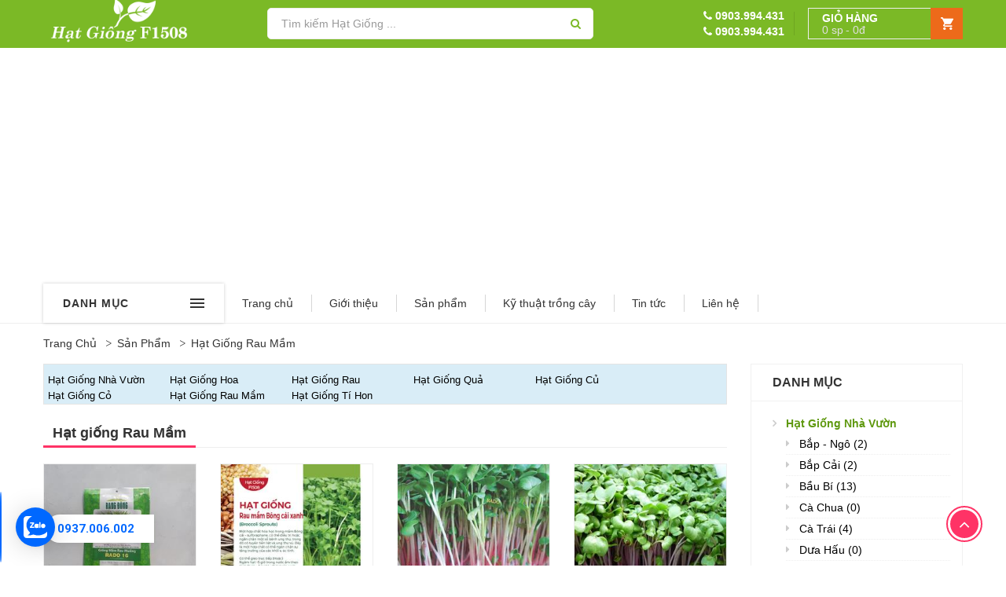

--- FILE ---
content_type: text/html; charset=utf-8
request_url: https://hatgiongf1.com/danh-muc/hat-giong-rau-mam-4
body_size: 21443
content:
<!DOCTYPE html>
<html lang="vi">
<head>
    <title>Hạt giống Rau Mầm - Mua Hạt Giống F1</title>
    <meta charset="utf-8">
    <meta http-equiv="X-UA-Compatible" content="IE=edge">
    <meta name="viewport" content="width=device-width, initial-scale=1">
    <!-- Style CSS -->
    <link rel="stylesheet" href="https://use.fontawesome.com/releases/v5.5.0/css/all.css" integrity="sha384-B4dIYHKNBt8Bc12p+WXckhzcICo0wtJAoU8YZTY5qE0Id1GSseTk6S+L3BlXeVIU" crossorigin="anonymous">
    <link rel="stylesheet" type="text/css" href="/Assets/Web/css/style.css">
    <link rel="stylesheet" type="text/css" href="/Assets/Web/css/custom.css">
    <link href="/Assets/Web/js/toastr/toastr.min.css" rel="stylesheet" />

    <link rel="shortcut icon" href="/uploads/images/favi_hatgiong_f1508.png">

    
    <meta name="description" content="Shop Hạt Giống, Cung cấp HẠT GIỐNG F1508, hạt giống rau, hoa củ quả, hạt giống cỏ, hạt giống rau mầm, si&#234;u thị hạt giống gi&#225; rẻ, gi&#225; tốt chất lượng. Mua Hạt Giống 0937.006.002" />
    <meta name="robots" content="index,follow" />

    <meta property="og:title" content="Hạt giống Rau Mầm - Shop Hạt Giống F1" />
    <meta property="og:description" content="Shop Hạt Giống, Cung cấp HẠT GIỐNG F1508, hạt giống rau, hoa củ quả, hạt giống cỏ, hạt giống rau mầm, si&#234;u thị hạt giống gi&#225; rẻ, gi&#225; tốt chất lượng. Mua Hạt Giống 0937.006.002" />
    <meta property="og:image" content="https://hatgiongf1.com/Assets/Web/images/banner_nhapkhau.png" />

    <meta name="twitter:card" content="summary" />
    <meta name="twitter:site" content="https://hatgiongf1.comhatgiongf1.com" />
    <meta name="twitter:title" content="Hạt giống Rau Mầm - Shop Hạt Giống F1" />
    <meta name="twitter:description" content="Shop Hạt Giống, Cung cấp HẠT GIỐNG F1508, hạt giống rau, hoa củ quả, hạt giống cỏ, hạt giống rau mầm, si&#234;u thị hạt giống gi&#225; rẻ, gi&#225; tốt chất lượng. Mua Hạt Giống 0937.006.002" />
    <meta name="twitter:image" content="https://hatgiongf1.com/Assets/Web/images/banner_nhapkhau.png" />


    

    <script src="/Assets/Web/js/jquery.min.js"></script>

</head>
<body class="index-opt-1 catalog-category-view catalog-view_op1">
    <div class="wrapper">
        



        <!-- HEADER -->
        
<script>
    var app = {
        url: "https://hatgiongf1.com/",
        sessionId: "ui0ifoeczhdwevs32bsjcs23",
        api_url: "http://103.153.214.196:5008/"
    };

    
    function LoadImage(url, w, h, itemId, slug) {
        $.ajax({
            url: app.url + 'product/GetImageSrc',
            type: 'GET',
            dataType: 'text',
            data: {
                remoteUrl: url,
                w: w,
                h: h, 
                slug: slug
            },
            success: function (src) {
                $('.product-item-img-' + itemId).attr('src', src);
            },
            error: function () {
                console.log('fail: ', itemId);
            }
        });//end ajax
    }

    function UpdateProductImage(id) {
        $.ajax({
            url: app.url + 'product/_UpdateProductImage',
            type: 'GET',
            dataType: 'text',
            data: {
                id
            },
            success: function (src) {
                console.log('update product image: ', id);
            },
            error: function () {
                console.log('fail update image: ', id);
            }
        });//end ajax
    }

</script>

<header class="site-header header-opt-1 cate-show">

    <!-- header-content -->
    <div class="header-content">
        <div class="container">
            <div class="row">

                <span data-action="toggle-nav-cat" class="nav-toggle-menu nav-toggle-cat mobile-toggle-cat visible-xs">
                    <i aria-hidden="true" class="fa fa-bars"></i>
                </span>

                <div class="col-md-3 nav-left">
                    <!-- logo -->
                    <p class="logo">
                        <a href="/" title="Hạt Giống F1">
                            <img src="/uploads/images/logo.png" alt="Hạt Giống F1" />
                        </a>
                    </p><!-- logo -->
                </div>

                <ul class="nav nav-right nav-uppercase">
                    <li class="hotline hidden-xs">
                        <p class="text-right">
                            <strong>
                                <a href="tel:0903.994.431"><i class="fa fa-phone"></i> 0903.994.431</a>
                                <br>
                                <a href="tel:0903.994.431"><i class="fa fa-phone"></i> 0903.994.431</a>
                            </strong>
                        </p>
                    </li>
                    <li class="header-divider hidden-xs"></li>
                    <!-- block mini cart -->
                    <li id="mini-cart" class="block-minicart dropdown" onclick="gotoCart();">
                        <a class="dropdown-toggle" href="/gio-hang" role="button" data-toggle="dropdown">
                            <span class="cart-icon"></span>
                            <span class="counter qty hidden-xs">
                                <span class="cart-text">Giỏ hàng</span>
                                <span class="counter-number">0</span>
                                <span class="counter-label">0 <span>sp</span></span>
                                <span class="counter-price">0đ</span>
                            </span>
                        </a>
                        <div class="dropdown-menu">
                            <div class="minicart-content-wrapper">
                                <div class="subtitle">
                                    <i class="fas fa-spin fa-spinner"></i> Loading...
                                </div>
                            </div>
                        </div>
                    </li><!-- block mini cart -->
                </ul>

                <div class="nav-mind pull-left">
                    <!-- block search -->
                    <div id="search-header" class="block-search">
                        <div class="block-title">
                            <span>Tìm kiếm</span>
                        </div>
                        <div class="block-content">
                            <div class="form-search">
                                <form action="/tim-san-pham" method="get">
                                    <div class="box-group">
                                        <input type="text" class="form-control" id="ajax-search" data-target="#search-suggestion" name="s" placeholder="T&#236;m kiếm Hạt Giống ...">
                                        <button class="btn btn-search" type="submit"><span>Tìm</span></button>
                                    </div>
                                </form>
                            </div>
                        </div>
                        <ul id="search-suggestion" class="results">
                            
                        </ul>
                    </div><!-- block search -->
                </div>

            </div>
        </div>
    </div><!-- header-content -->
    <div class="header-nav mid-header">
        <div class="container">
            <div class="box-header-nav">
                <span data-action="toggle-nav-cat" class="nav-toggle-menu nav-toggle-cat">
                    <span>Danh mục</span><i aria-hidden="true" class="fa fa-bars"></i>
                </span>
                <!-- categories -->
                <div class="block-nav-categori">
                    <div class="block-title hidden-xs">
                        <span>Danh mục</span>
                    </div>
                    <div class="block-content">

                        <div class="clearfix">
                            <span data-action="close-cat" class="close-cate"><span>Danh mục</span></span>
                        </div>

                            <ul class="ui-categori">
                                    <li class="parent">

                                        <a href="/danh-muc/hat-giong-nha-vuon-98">Hạt Giống Nh&#224; Vườn</a>

                                            <span class="toggle-submenu"></span>
                                            <div class="submenu s2-col">
                                                <ul class="categori-list clearfix">
                                                    <li class="col-sm-12">
                                                        <strong class="title hidden-xs"><a href="/danh-muc/hat-giong-nha-vuon-98">Hạt Giống Nh&#224; Vườn</a></strong>
                                                        <ul class="s2-col">
                                                                <li><a href="/danh-muc/bap-ngo-600">Bắp - Ng&#244;</a></li>
                                                                <li><a href="/danh-muc/hat-giong-bap-cai-nha-vuon-315">Bắp Cải</a></li>
                                                                <li><a href="/danh-muc/bau-b%C3%AD-10">Bầu B&#237;</a></li>
                                                                <li><a href="/danh-muc/ca-chua-11">C&#224; Chua</a></li>
                                                                <li><a href="/danh-muc/ca-trai-107">C&#224; Tr&#225;i</a></li>
                                                                <li><a href="/danh-muc/dua-hau-106">Dưa Hấu</a></li>
                                                                <li><a href="/danh-muc/dua-leo-111">Dưa Leo</a></li>
                                                                <li><a href="/danh-muc/dua-le-502">Dưa L&#234;</a></li>
                                                                <li><a href="/danh-muc/du-du-33">Đu Đủ</a></li>
                                                                <li><a href="/danh-muc/muop-kho-qua-112">Mướp - Khổ Qua</a></li>
                                                                <li><a href="/danh-muc/ot-36">Ớt</a></li>
                                                                <li><a href="/danh-muc/rau-cu-100">Rau Ăn Củ</a></li>
                                                                <li><a href="/danh-muc/rau-an-la-577">Rau Ăn L&#225;</a></li>
                                                                <li><a href="/danh-muc/rau-cai-316">Rau Cải</a></li>
                                                                <li><a href="/danh-muc/rau-day-leo-87">Rau D&#226;y Leo</a></li>
                                                                <li><a href="/danh-muc/rau-den-89">Rau Dền</a></li>
                                                                <li><a href="/danh-muc/rau-gia-vi-297">Rau Gia Vị</a></li>
                                                                <li><a href="/danh-muc/rau-thom-105">Rau Thơm</a></li>
                                                                <li><a href="/danh-muc/xa-lach-99">X&#224; l&#225;ch</a></li>
                                                        </ul>
                                                    </li>

                                                </ul>
                                            </div>
                                    </li>
                                    <li class="parent">

                                        <a href="/danh-muc/hat-giong-hoa-6">Hạt Giống Hoa</a>

                                            <span class="toggle-submenu"></span>
                                            <div class="submenu s2-col">
                                                <ul class="categori-list clearfix">
                                                    <li class="col-sm-12">
                                                        <strong class="title hidden-xs"><a href="/danh-muc/hat-giong-hoa-6">Hạt Giống Hoa</a></strong>
                                                        <ul class="s2-col">
                                                                <li><a href="/danh-muc/hat-giong-hoa-da-yen-thao-104"> Dạ Yến Thảo</a></li>
                                                                <li><a href="/danh-muc/hat-giong-hoa-cuc-21"> Hoa C&#250;c</a></li>
                                                                <li><a href="/danh-muc/hat-giong-hoa-day-leo-114"> Hoa D&#226;y Leo</a></li>
                                                                <li><a href="/danh-muc/hat-giong-hoa-dua-can-421"> Hoa Dừa Cạn</a></li>
                                                                <li><a href="/danh-muc/hat-giong-hoa-dong-tien-23"> Hoa Đồng Tiền</a></li>
                                                                <li><a href="/danh-muc/hat-giong-hoa-huong-duong-17"> Hoa Hướng Dương</a></li>
                                                                <li><a href="/danh-muc/hat-giong-hoa-mao-ga-63"> Hoa M&#224;o G&#224;</a></li>
                                                                <li><a href="/danh-muc/hat-giong-hoa-muoi-gio-425"> Hoa Mười Giờ</a></li>
                                                                <li><a href="/danh-muc/hat-giong-hoa-sao-nhai-108"> Hoa Sao Nh&#225;i</a></li>
                                                                <li><a href="/danh-muc/hat-giong-hoa-sen-399"> Hoa Sen</a></li>
                                                                <li><a href="/danh-muc/hat-giong-hoa-thach-thao-79"> Hoa Thạch Thảo</a></li>
                                                                <li><a href="/danh-muc/hat-giong-hoa-thuoc-duoc-76"> Hoa Thược Dược</a></li>
                                                                <li><a href="/danh-muc/hat-giong-hoa-van-tho-51"> Hoa Vạn Thọ</a></li>
                                                                <li><a href="/danh-muc/hat-giong-hoa-viola-81"> Hoa Viola</a></li>
                                                        </ul>
                                                    </li>

                                                </ul>
                                            </div>
                                    </li>
                                    <li class="parent">

                                        <a href="/danh-muc/hat-giong-rau-2">Hạt giống Rau</a>

                                            <span class="toggle-submenu"></span>
                                            <div class="submenu s2-col">
                                                <ul class="categori-list clearfix">
                                                    <li class="col-sm-12">
                                                        <strong class="title hidden-xs"><a href="/danh-muc/hat-giong-rau-2">Hạt giống Rau</a></strong>
                                                        <ul class="s2-col">
                                                                <li><a href="/danh-muc/hat-giong-atiso-495"> Atiso</a></li>
                                                                <li><a href="/danh-muc/hat-giong-bac-ha-24"> Bạc H&#224;</a></li>
                                                                <li><a href="/danh-muc/hat-giong-bap-cai-66"> Bắp Cải</a></li>
                                                                <li><a href="/danh-muc/hat-giong-rau-can-ngo-85"> Cần - Ng&#242;</a></li>
                                                                <li><a href="/danh-muc/hat-giong-gia-vi-73"> Gia Vị</a></li>
                                                                <li><a href="/danh-muc/hat-giong-hanh-he-22"> H&#224;nh Hẹ</a></li>
                                                                <li><a href="/danh-muc/hat-giong-hung-que-72"> H&#250;ng Quế</a></li>
                                                                <li><a href="/danh-muc/hat-giong-mang-tay-82"> Măng T&#226;y</a></li>
                                                                <li><a href="/danh-muc/hat-giong-mong-toi-62"> Mồng Tơi</a></li>
                                                                <li><a href="/danh-muc/hat-giong-rau-cai-16"> Rau Cải</a></li>
                                                                <li><a href="/danh-muc/hat-giong-rau-den-20"> Rau Dền</a></li>
                                                                <li><a href="/danh-muc/hat-giong-rau-muong-519"> Rau Muống</a></li>
                                                                <li><a href="/danh-muc/hat-giong-sup-lo-80"> S&#250;p Lơ</a></li>
                                                                <li><a href="/danh-muc/hat-giong-thao-duoc-12"> Thảo Dược</a></li>
                                                                <li><a href="/danh-muc/hat-giong-xa-lach-44"> X&#224; L&#225;ch</a></li>
                                                        </ul>
                                                    </li>

                                                </ul>
                                            </div>
                                    </li>
                                    <li class="parent">

                                        <a href="/danh-muc/hat-giong-qua-3">Hạt giống Quả</a>

                                            <span class="toggle-submenu"></span>
                                            <div class="submenu s2-col">
                                                <ul class="categori-list clearfix">
                                                    <li class="col-sm-12">
                                                        <strong class="title hidden-xs"><a href="/danh-muc/hat-giong-qua-3">Hạt giống Quả</a></strong>
                                                        <ul class="s2-col">
                                                                <li><a href="/danh-muc/hat-giong-bap-ngo-74"> Bắp - Ng&#244;</a></li>
                                                                <li><a href="/danh-muc/hat-giong-bau-bi-8"> Bầu B&#237;</a></li>
                                                                <li><a href="/danh-muc/hat-giong-ca-chua-9"> C&#224; chua</a></li>
                                                                <li><a href="/danh-muc/hat-giong-ca-trai-14"> C&#224; Tr&#225;i</a></li>
                                                                <li><a href="/danh-muc/hat-giong-dau-tay-18"> D&#226;u T&#226;y</a></li>
                                                                <li><a href="/danh-muc/hat-giong-dua-hau-15"> Dưa Hấu</a></li>
                                                                <li><a href="/danh-muc/hat-giong-dua-leo-25"> Dưa Leo</a></li>
                                                                <li><a href="/danh-muc/hat-giong-dua-le-355"> Dưa L&#234;</a></li>
                                                                <li><a href="/danh-muc/hat-giong-dua-luoi-59"> Dưa Lưới</a></li>
                                                                <li><a href="/danh-muc/hat-giong-dau-84"> Đậu</a></li>
                                                                <li><a href="/danh-muc/hat-giong-dau-bap-67"> Đậu Bắp</a></li>
                                                                <li><a href="/danh-muc/hat-giong-dau-cove-65"> Đậu Cove</a></li>
                                                                <li><a href="/danh-muc/hat-giong-du-du-7"> Đu Đủ</a></li>
                                                                <li><a href="/danh-muc/hat-giong-kho-qua-64"> Khổ Qua</a></li>
                                                                <li><a href="/danh-muc/hat-giong-mam-xoi-69"> M&#226;m X&#244;i</a></li>
                                                                <li><a href="/danh-muc/hat-giong-muop-45"> Mướp</a></li>
                                                                <li><a href="/danh-muc/hat-giong-ot-13"> Ớt</a></li>
                                                                <li><a href="/danh-muc/hat-giong-viet-quat-68"> Việt Quất</a></li>
                                                        </ul>
                                                    </li>

                                                </ul>
                                            </div>
                                    </li>
                                    <li class="parent">

                                        <a href="/danh-muc/hat-giong-cu-5">Hạt giống Củ</a>

                                            <span class="toggle-submenu"></span>
                                            <div class="submenu ">
                                                <ul class="categori-list clearfix">
                                                    <li class="col-sm-12">
                                                        <strong class="title hidden-xs"><a href="/danh-muc/hat-giong-cu-5">Hạt giống Củ</a></strong>
                                                        <ul class="">
                                                                <li><a href="/danh-muc/hat-giong-ca-rot-58"> C&#224; Rốt</a></li>
                                                                <li><a href="/danh-muc/hat-giong-cu-cai-60"> Củ Cải</a></li>
                                                                <li><a href="/danh-muc/hat-giong-cu-den-75"> Củ Dền</a></li>
                                                                <li><a href="/danh-muc/hat-giong-cu-hanh-544"> Củ H&#224;nh</a></li>
                                                                <li><a href="/danh-muc/hat-giong-khoai-tay-110"> Khoai t&#226;y</a></li>
                                                                <li><a href="/danh-muc/hat-giong-su-hao-19"> Su H&#224;o</a></li>
                                                        </ul>
                                                    </li>

                                                </ul>
                                            </div>
                                    </li>
                                    <li class="parent">

                                        <a href="/danh-muc/hat-giong-co-26">Hạt giống Cỏ</a>

                                            <span class="toggle-submenu"></span>
                                            <div class="submenu ">
                                                <ul class="categori-list clearfix">
                                                    <li class="col-sm-12">
                                                        <strong class="title hidden-xs"><a href="/danh-muc/hat-giong-co-26">Hạt giống Cỏ</a></strong>
                                                        <ul class="">
                                                                <li><a href="/danh-muc/hat-giong-co-chan-nuoi-77"> Cỏ Chăn Nu&#244;i</a></li>
                                                                <li><a href="/danh-muc/hat-giong-co-tham-27"> Cỏ Thảm</a></li>
                                                                <li><a href="/danh-muc/hat-giong-co-trang-tri-78"> Cỏ Trang Tr&#237;</a></li>
                                                        </ul>
                                                    </li>

                                                </ul>
                                            </div>
                                    </li>
                                    <li class="">

                                        <a href="/danh-muc/hat-giong-rau-mam-4">Hạt giống Rau Mầm</a>

                                    </li>
                                    <li class="">

                                        <a href="/danh-muc/hat-giong-ti-hon-263">Hạt Giống T&#237; Hon</a>

                                    </li>
                            </ul>
                    </div>

                </div><!-- categori -->
                <!-- menu -->
                <div class="block-nav-menu">
                    <div class="clearfix"><span data-action="close-nav" class="close-nav"><span>close</span></span></div>
                    <ul class="ui-menu">
                            <li><a href="/" title="Trang chủ">Trang chủ</a></li>
                            <li><a href="/gioi-thieu" title="Giới thiệu">Giới thiệu</a></li>
                            <li><a href="/san-pham" title="Sản phẩm">Sản phẩm</a></li>
                            <li><a href="/chuyen-muc/ky-thuat-trong-cay-2" title="Kỹ thuật trồng c&#226;y">Kỹ thuật trồng c&#226;y</a></li>
                            <li><a href="/tin-tuc" title="Tin tức">Tin tức</a></li>
                            <li><a href="/lien-he" title="Li&#234;n hệ">Li&#234;n hệ</a></li>
                    </ul>
                </div><!-- menu -->
                <span data-action="toggle-nav" class="nav-toggle-menu hidden-xs"><span>Menu</span><i aria-hidden="true" class="fa fa-bars"></i></span>
            </div>
        </div>
    </div>

    <!--Start Comment Facebook-->
<div id="fb-root"></div>

<div class="hidden" id="headerjs"></div>
<script type="text/javascript">

    function gotoCart() {
        location.href = "/gio-hang";
    }

    setTimeout(function () {
        $("#headerjs").html("\<script\>(function(d, s, id) \{\
				var js, fjs = d.getElementsByTagName(s)[0];\
				if (d.getElementById(id)) return;\
				js = d.createElement(s); js.id = id;\
				js.async=true;js.src = \"//connect.facebook.net/vi_VN/all.js#xfbml=1&appId=410165829152960\";\
				fjs.parentNode.insertBefore(js, fjs);\
				}(document, \'script\', \'facebook-jssdk\'));\<\/script\>");
    }, 4000);
</script>

<!--End Comment Facebook-->
<!--start manager comment facebook-->
<meta property="fb:admins" content="141321339360910" />
<meta property="fb:app_id" content="410165829152960" />
<!--end manager comment facebook-->
<!-- Google Tag Manager -->
<script>
        (function (w, d, s, l, i) {
            w[l] = w[l] || []; w[l].push({
                'gtm.start':
                    new Date().getTime(), event: 'gtm.js'
            }); var f = d.getElementsByTagName(s)[0],
                j = d.createElement(s), dl = l != 'dataLayer' ? '&l=' + l : ''; j.async = true; j.src =
                    'https://www.googletagmanager.com/gtm.js?id=' + i + dl; f.parentNode.insertBefore(j, f);
        })(window, document, 'script', 'dataLayer', 'GTM-T7G74KR');</script>
<!-- End Google Tag Manager -->
<!-- Global site tag (gtag.js) - Google Analytics -->


<script async src="https://www.googletagmanager.com/gtag/js?id=UA-55157528-18"></script>
<script>
        window.dataLayer = window.dataLayer || [];
        function gtag() { dataLayer.push(arguments); }
        gtag('js', new Date());

        gtag('config', 'UA-55157528-18');
</script>
<!-- Global site tag (gtag.js) - Google Analytics -->
<!--Start of Facebook Live Chat Script-->
<!-- Load Facebook SDK for JavaScript -->
<!-- Disable
<div id="fb-root"></div>
<script>
        (function (d, s, id) {
            var js, fjs = d.getElementsByTagName(s)[0];
            if (d.getElementById(id)) return;
            js = d.createElement(s); js.id = id;
            js.src = 'https://connect.facebook.net/vi_VN/sdk/xfbml.customerchat.js#xfbml=1&version=v2.12&autoLogAppEvents=1';
            fjs.parentNode.insertBefore(js, fjs);
        }(document, 'script', 'facebook-jssdk'));</script>

<!-- Your customer chat code -->
<!--
<div class="fb-customerchat"
     attribution=setup_tool
     page_id="1481366898821552"
     theme_color="#0084ff"
     logged_in_greeting="Hạt Giống - www.hatgiongf1.com"
     logged_out_greeting="Hạt Giống - www.hatgiongf1.com">
</div>

<!--End of Facebook Live Chat Script-->
<!-- Google Code dành cho Thẻ tiếp thị lại -->
<!--------------------------------------------------
Không thể liên kết thẻ tiếp thị lại với thông tin nhận dạng cá nhân hay đặt thẻ tiếp thị lại trên các trang có liên quan đến danh mục nhạy cảm. Xem thêm thông tin và hướng dẫn về cách thiết lập thẻ trên: http://google.com/ads/remarketingsetup
--------------------------------------------------->
<script type="text/javascript">
        var google_tag_params = {
            ecomm_prodid: 'REPLACE_WITH_VALUE',
            ecomm_pagetype: 'REPLACE_WITH_VALUE',
            ecomm_totalvalue: 'REPLACE_WITH_VALUE',
        };
</script>
<script type="text/javascript">
        /* <![CDATA[ */
        var google_conversion_id = 952726502;
        var google_custom_params = window.google_tag_params;
        var google_remarketing_only = true;
        /* ]]> */
</script>
<script type="text/javascript" src="//www.googleadservices.com/pagead/conversion.js">
</script>
<noscript>
    <div style="display:inline;">
        <img height="1" width="1" style="border-style:none;" alt="" src="//googleads.g.doubleclick.net/pagead/viewthroughconversion/952726502/?guid=ON&amp;script=0" />
    </div>
</noscript>
<!-- Google Code dành cho Thẻ tiếp thị lại -->
<!-- Facebook Pixel Code -->
<script>
        !function (f, b, e, v, n, t, s) {
            if (f.fbq) return; n = f.fbq = function () {
                n.callMethod ?
                    n.callMethod.apply(n, arguments) : n.queue.push(arguments)
            };
            if (!f._fbq) f._fbq = n; n.push = n; n.loaded = !0; n.version = '2.0';
            n.queue = []; t = b.createElement(e); t.async = !0;
            t.src = v; s = b.getElementsByTagName(e)[0];
            s.parentNode.insertBefore(t, s)
        }(window, document, 'script',
            'https://connect.facebook.net/en_US/fbevents.js');
        fbq('init', '209850676019610');
        fbq('track', 'PageView');
</script>
<noscript>
    <img height="1" width="1" style="display:none"
         src="https://www.facebook.com/tr?id=209850676019610&ev=PageView&noscript=1" />
</noscript>
<!-- End Facebook Pixel Code -->

<script async src="https://pagead2.googlesyndication.com/pagead/js/adsbygoogle.js?client=ca-pub-8719939021149998"
     crossorigin="anonymous"></script>
	 
<!-- Zalo chat -->
<a href="https://chat.zalo.me/?phone=0937006002" id="linkzalo" target="_blank" rel="noopener noreferrer"><div id="fcta-zalo-tracking" class="fcta-zalo-mess">
<span id="fcta-zalo-tracking">0937.006.002</span></div><div class="fcta-zalo-vi-tri-nut"><div id="fcta-zalo-tracking" class="fcta-zalo-nen-nut"><div id="fcta-zalo-tracking" class="fcta-zalo-ben-trong-nut"> <svg xmlns="http://www.w3.org/2000/svg" viewBox="0 0 460.1 436.6"><path fill="currentColor" class="st0" d="M82.6 380.9c-1.8-.8-3.1-1.7-1-3.5 1.3-1 2.7-1.9 4.1-2.8 13.1-8.5 25.4-17.8 33.5-31.5 6.8-11.4 5.7-18.1-2.8-26.5C69 269.2 48.2 212.5 58.6 145.5 64.5 107.7 81.8 75 107 46.6c15.2-17.2 33.3-31.1 53.1-42.7 1.2-.7 2.9-.9 3.1-2.7-.4-1-1.1-.7-1.7-.7-33.7 0-67.4-.7-101 .2C28.3 1.7.5 26.6.6 62.3c.2 104.3 0 208.6 0 313 0 32.4 24.7 59.5 57 60.7 27.3 1.1 54.6.2 82 .1 2 .1 4 .2 6 .2H290c36 0 72 .2 108 0 33.4 0 60.5-27 60.5-60.3v-.6-58.5c0-1.4.5-2.9-.4-4.4-1.8.1-2.5 1.6-3.5 2.6-19.4 19.5-42.3 35.2-67.4 46.3-61.5 27.1-124.1 29-187.6 7.2-5.5-2-11.5-2.2-17.2-.8-8.4 2.1-16.7 4.6-25 7.1-24.4 7.6-49.3 11-74.8 6zm72.5-168.5c1.7-2.2 2.6-3.5 3.6-4.8 13.1-16.6 26.2-33.2 39.3-49.9 3.8-4.8 7.6-9.7 10-15.5 2.8-6.6-.2-12.8-7-15.2-3-.9-6.2-1.3-9.4-1.1-17.8-.1-35.7-.1-53.5 0-2.5 0-5 .3-7.4.9-5.6 1.4-9 7.1-7.6 12.8 1 3.8 4 6.8 7.8 7.7 2.4.6 4.9.9 7.4.8 10.8.1 21.7 0 32.5.1 1.2 0 2.7-.8 3.6 1-.9 1.2-1.8 2.4-2.7 3.5-15.5 19.6-30.9 39.3-46.4 58.9-3.8 4.9-5.8 10.3-3 16.3s8.5 7.1 14.3 7.5c4.6.3 9.3.1 14 .1 16.2 0 32.3.1 48.5-.1 8.6-.1 13.2-5.3 12.3-13.3-.7-6.3-5-9.6-13-9.7-14.1-.1-28.2 0-43.3 0zm116-52.6c-12.5-10.9-26.3-11.6-39.8-3.6-16.4 9.6-22.4 25.3-20.4 43.5 1.9 17 9.3 30.9 27.1 36.6 11.1 3.6 21.4 2.3 30.5-5.1 2.4-1.9 3.1-1.5 4.8.6 3.3 4.2 9 5.8 14 3.9 5-1.5 8.3-6.1 8.3-11.3.1-20 .2-40 0-60-.1-8-7.6-13.1-15.4-11.5-4.3.9-6.7 3.8-9.1 6.9zm69.3 37.1c-.4 25 20.3 43.9 46.3 41.3 23.9-2.4 39.4-20.3 38.6-45.6-.8-25-19.4-42.1-44.9-41.3-23.9.7-40.8 19.9-40 45.6zm-8.8-19.9c0-15.7.1-31.3 0-47 0-8-5.1-13-12.7-12.9-7.4.1-12.3 5.1-12.4 12.8-.1 4.7 0 9.3 0 14v79.5c0 6.2 3.8 11.6 8.8 12.9 6.9 1.9 14-2.2 15.8-9.1.3-1.2.5-2.4.4-3.7.2-15.5.1-31 .1-46.5z"></path></svg></div><div id="fcta-zalo-tracking" class="fcta-zalo-text">Chat ngay</div></div></div></a>

<style>
.jscroll-to-top{bottom:100px}.fcta-zalo-ben-trong-nut svg path{fill:#fff}.fcta-zalo-vi-tri-nut{position:fixed;bottom:24px;left:20px;z-index:999}.fcta-zalo-nen-nut,div.fcta-zalo-mess{box-shadow:0 1px 6px rgba(0,0,0,.06),0 2px 32px rgba(0,0,0,.16)}.fcta-zalo-nen-nut{width:50px;height:50px;text-align:center;color:#fff;background:#0068ff;border-radius:50%;position:relative}.fcta-zalo-nen-nut::after,.fcta-zalo-nen-nut::before{content:"";position:absolute;border:1px solid #0068ff;background:#0068ff80;z-index:-1;left:-20px;left:-20px;top:-20px;bottom:-20px;border-radius:50%;animation:zoom 1.9s linear infinite}.fcta-zalo-nen-nut::after{animation-delay:.4s}.fcta-zalo-ben-trong-nut,.fcta-zalo-ben-trong-nut i{transition:all 1s}.fcta-zalo-ben-trong-nut{position:absolute;text-align:center;width:60%;height:60%;left:10px;bottom:25px;line-height:70px;font-size:25px;opacity:1}.fcta-zalo-ben-trong-nut i{animation:lucidgenzalo 1s linear infinite}.fcta-zalo-nen-nut:hover .fcta-zalo-ben-trong-nut,.fcta-zalo-text{opacity:0}.fcta-zalo-nen-nut:hover i{transform:scale(.5);transition:all .5s ease-in}.fcta-zalo-text a{text-decoration:none;color:#fff}.fcta-zalo-text{position:absolute;top:6px;text-transform:uppercase;font-size:12px;font-weight:700;transform:scaleX(-1);transition:all .5s;line-height:1.5}.fcta-zalo-nen-nut:hover .fcta-zalo-text{transform:scaleX(1);opacity:1}div.fcta-zalo-mess{position:fixed;bottom:29px;left:58px;z-index:99;background:#fff;padding:7px 25px 7px 15px;color:#0068ff;border-radius:50px 0 0 50px;font-weight:700;font-size:15px}.fcta-zalo-mess span{color:#0068ff!important}
span#fcta-zalo-tracking{font-family:Roboto;line-height:1.5}.fcta-zalo-text{font-family:Roboto}
</style>

<script>
if( /Android|webOS|iPhone|iPad|iPod|BlackBerry|IEMobile|Opera Mini/i.test(navigator.userAgent) )
{document.getElementById("linkzalo").href="https://zalo.me/0937006002";}
</script>

<!--Code nút Zalo, tracking Google Tag Manager bằng Click ID chứa fcta-zalo-tracking nhé-->
	 


</header>

        <!-- MAIN -->
        <main class="site-main">

            <div class="columns container">
                <!-- Block Breadcrumb-->

                <ol class="breadcrumb no-hide">

                    <li><a href="/" title="Về trang chủ">Trang chủ</a></li>

                    
    <li><a href="/san-pham">Sản phẩm</a></li>
    <li class="active">Hạt giống Rau Mầm</li>


                </ol><!-- Block Breadcrumb-->

                <div class="row">
                    <!-- Main Content -->
                    <div class="col-md-9 col-main">

                        




    <ul class="category-links bg-info" style="padding-top: 10px;">
            <li style="width: 155px;"><a href="/danh-muc/hat-giong-nha-vuon-98" style="padding:0 10px 0 5px; line-height: 20px;" class="one-line">Hạt Giống Nh&#224; Vườn</a></li>
            <li style="width: 155px;"><a href="/danh-muc/hat-giong-hoa-6" style="padding:0 10px 0 5px; line-height: 20px;" class="one-line">Hạt Giống Hoa</a></li>
            <li style="width: 155px;"><a href="/danh-muc/hat-giong-rau-2" style="padding:0 10px 0 5px; line-height: 20px;" class="one-line">Hạt giống Rau</a></li>
            <li style="width: 155px;"><a href="/danh-muc/hat-giong-qua-3" style="padding:0 10px 0 5px; line-height: 20px;" class="one-line">Hạt giống Quả</a></li>
            <li style="width: 155px;"><a href="/danh-muc/hat-giong-cu-5" style="padding:0 10px 0 5px; line-height: 20px;" class="one-line">Hạt giống Củ</a></li>
            <li style="width: 155px;"><a href="/danh-muc/hat-giong-co-26" style="padding:0 10px 0 5px; line-height: 20px;" class="one-line">Hạt giống Cỏ</a></li>
            <li style="width: 155px;"><a href="/danh-muc/hat-giong-rau-mam-4" style="padding:0 10px 0 5px; line-height: 20px;" class="one-line">Hạt giống Rau Mầm</a></li>
            <li style="width: 155px;"><a href="/danh-muc/hat-giong-ti-hon-263" style="padding:0 10px 0 5px; line-height: 20px;" class="one-line">Hạt Giống T&#237; Hon</a></li>
    </ul>


<!-- Toolbar -->
<div class="toolbar-products toolbar-top">
    <h1 class="cate-title">Hạt giống Rau Mầm</h1>
    <div class="toolbar-option">
        <div class="toolbar-sorter ">
            <label class="label">Sắp xếp theo:</label>
            <select class="sorter-options form-control">
                <option selected="selected" value="position">Mặc định</option>
                <option value="name">Theo tên</option>
                <option value="price">Theo giá</option>
            </select>
            <a href="#" class="sorter-action"></a>
        </div><!-- Short by -->
    </div>
</div><!-- Toolbar -->

<!-- List Products -->
    <div class="products  products-grid">
        <ol class="product-items row">
            <li class="col-xs-6 col-sm-3 product-item">
                    <div class="product-item-opt-1">
        <div class="product-item-info">
            <div class="product-item-photo" >
                <a class="product-item-img" style="max-height: 202px; overflow-y: hidden" href="/san-pham/hat-giong-mam-rau-muong-rado-16-50g-3571" title="Hạt giống Mầm rau muống Rado 16 50g">
                    <img src="/Assets/Web/images/loading.gif" data-src="/Uploads/Images/Products/croped/hat-giong-mam-rau-muong-rado-16-50g-237548-257x253.jpg" class="lazyload" alt="Hạt giống Mầm rau muống Rado 16 50g" />
                </a>
            </div>
            <div class="product-item-detail  text-center">
                <strong class="product-item-name">
                    <a href="/san-pham/hat-giong-mam-rau-muong-rado-16-50g-3571" title="Hạt giống Mầm rau muống Rado 16 50g">
                        Hạt giống Mầm rau muống Rado 16 50g
                    </a>
                </strong>
                <div class="clearfix">
                    <div class="product-item-price">
                        <span class="price">11.000đ</span>
                    </div>
                </div>
                <div class="special-style text-center">
                    <span class="text-primary">
                        G&#243;i 50g
                    </span>
                </div>
            </div>
            <button type="button" class="btn btn-success btn-block add-to-cart" data-qty="1" data-id="3571" data-price="11000"><span>Thêm vào giỏ hàng</span></button>
        </div>
    </div>

            </li>
            <li class="col-xs-6 col-sm-3 product-item">
                    <div class="product-item-opt-1">
        <div class="product-item-info">
            <div class="product-item-photo" >
                <a class="product-item-img" style="max-height: 202px; overflow-y: hidden" href="/san-pham/hat-giong-rau-mam-bong-cai-xanh-1443" title="Hạt giống Rau mầm b&#244;ng cải xanh 10gr">
                    <img src="/Assets/Web/images/loading.gif" data-src="/Uploads/croped/hat-giong-rau-mam-bong-cai-xanh-159750-257x253.jpg" class="lazyload" alt="Hạt giống Rau mầm b&#244;ng cải xanh 10gr" />
                </a>
            </div>
            <div class="product-item-detail  text-center">
                <strong class="product-item-name">
                    <a href="/san-pham/hat-giong-rau-mam-bong-cai-xanh-1443" title="Hạt giống Rau mầm b&#244;ng cải xanh 10gr">
                        Hạt giống Rau mầm b&#244;ng cải xanh 10gr
                    </a>
                </strong>
                <div class="clearfix">
                    <div class="product-item-price">
                        <span class="price">12.000đ</span>
                    </div>
                </div>
                <div class="special-style text-center">
                    <span class="text-primary">
                        10gr
                    </span>
                </div>
            </div>
            <button type="button" class="btn btn-success btn-block add-to-cart" data-qty="1" data-id="1443" data-price="12000"><span>Thêm vào giỏ hàng</span></button>
        </div>
    </div>

            </li>
            <li class="col-xs-6 col-sm-3 product-item">
                    <div class="product-item-opt-1">
        <div class="product-item-info">
            <div class="product-item-photo" >
                <a class="product-item-img" style="max-height: 202px; overflow-y: hidden" href="/san-pham/hat-giong-rau-mam-cu-cai-do-goi-1kg-1957" title="Hạt giống Rau mầm củ cải đỏ - G&#243;i 1Kg">
                    <img src="/Assets/Web/images/loading.gif" data-src="/Uploads/croped/hat-giong-rau-mam-cu-cai-do-goi-1kg-234612-257x253.jpg" class="lazyload" alt="Hạt giống Rau mầm củ cải đỏ - G&#243;i 1Kg" />
                </a>
            </div>
            <div class="product-item-detail  text-center">
                <strong class="product-item-name">
                    <a href="/san-pham/hat-giong-rau-mam-cu-cai-do-goi-1kg-1957" title="Hạt giống Rau mầm củ cải đỏ - G&#243;i 1Kg">
                        Hạt giống Rau mầm củ cải đỏ - G&#243;i 1Kg
                    </a>
                </strong>
                <div class="clearfix">
                    <div class="product-item-price">
                        <span class="price">215.000đ</span>
                    </div>
                </div>
                <div class="special-style text-center">
                    <span class="text-primary">
                        1Kg
                    </span>
                </div>
            </div>
            <button type="button" class="btn btn-success btn-block add-to-cart" data-qty="1" data-id="1957" data-price="215000"><span>Thêm vào giỏ hàng</span></button>
        </div>
    </div>

            </li>
            <li class="col-xs-6 col-sm-3 product-item">
                    <div class="product-item-opt-1">
        <div class="product-item-info">
            <div class="product-item-photo" >
                <a class="product-item-img" style="max-height: 202px; overflow-y: hidden" href="/san-pham/hat-giong-rau-mam-cu-cai-do-1447" title="Hạt giống Rau mầm củ cải đỏ 100gr">
                    <img src="/Assets/Web/images/loading.gif" data-src="/Uploads/croped/hat-giong-rau-mam-cu-cai-do-106343-257x253.jpg" class="lazyload" alt="Hạt giống Rau mầm củ cải đỏ 100gr" />
                </a>
            </div>
            <div class="product-item-detail  text-center">
                <strong class="product-item-name">
                    <a href="/san-pham/hat-giong-rau-mam-cu-cai-do-1447" title="Hạt giống Rau mầm củ cải đỏ 100gr">
                        Hạt giống Rau mầm củ cải đỏ 100gr
                    </a>
                </strong>
                <div class="clearfix">
                    <div class="product-item-price">
                        <span class="price">25.000đ</span>
                    </div>
                </div>
                <div class="special-style text-center">
                    <span class="text-primary">
                        100gr
                    </span>
                </div>
            </div>
            <button type="button" class="btn btn-success btn-block add-to-cart" data-qty="1" data-id="1447" data-price="25000"><span>Thêm vào giỏ hàng</span></button>
        </div>
    </div>

            </li>
            <li class="col-xs-6 col-sm-3 product-item">
                    <div class="product-item-opt-1">
        <div class="product-item-info">
            <div class="product-item-photo" >
                <a class="product-item-img" style="max-height: 202px; overflow-y: hidden" href="/san-pham/hat-giong-rau-mam-cu-cai-do-rado-105-30g-3568" title="Hạt giống Rau mầm củ cải đỏ Rado 105 30g">
                    <img src="/Assets/Web/images/loading.gif" data-src="/Uploads/Images/Products/croped/hat-giong-rau-mam-cu-cai-do-rado-105-30g-237550-257x253.jpg" class="lazyload" alt="Hạt giống Rau mầm củ cải đỏ Rado 105 30g" />
                </a>
            </div>
            <div class="product-item-detail  text-center">
                <strong class="product-item-name">
                    <a href="/san-pham/hat-giong-rau-mam-cu-cai-do-rado-105-30g-3568" title="Hạt giống Rau mầm củ cải đỏ Rado 105 30g">
                        Hạt giống Rau mầm củ cải đỏ Rado 105 30g
                    </a>
                </strong>
                <div class="clearfix">
                    <div class="product-item-price">
                        <span class="price">12.000đ</span>
                    </div>
                </div>
                <div class="special-style text-center">
                    <span class="text-primary">
                        G&#243;i 30g
                    </span>
                </div>
            </div>
            <button type="button" class="btn btn-success btn-block add-to-cart" data-qty="1" data-id="3568" data-price="12000"><span>Thêm vào giỏ hàng</span></button>
        </div>
    </div>

            </li>
            <li class="col-xs-6 col-sm-3 product-item">
                    <div class="product-item-opt-1">
        <div class="product-item-info">
            <div class="product-item-photo" >
                <a class="product-item-img" style="max-height: 202px; overflow-y: hidden" href="/san-pham/hat-giong-rau-mam-malady-1571" title="Hạt giống Rau mầm củ cải Malady 10gr">
                    <img src="/Assets/Web/images/loading.gif" data-src="/Uploads/Images/Products/croped/hat-giong-rau-mam-malady-106346-257x253.jpg" class="lazyload" alt="Hạt giống Rau mầm củ cải Malady 10gr" />
                </a>
            </div>
            <div class="product-item-detail  text-center">
                <strong class="product-item-name">
                    <a href="/san-pham/hat-giong-rau-mam-malady-1571" title="Hạt giống Rau mầm củ cải Malady 10gr">
                        Hạt giống Rau mầm củ cải Malady 10gr
                    </a>
                </strong>
                <div class="clearfix">
                    <div class="product-item-price">
                        <span class="price">12.000đ</span>
                    </div>
                </div>
                <div class="special-style text-center">
                    <span class="text-primary">
                        10Gr
                    </span>
                </div>
            </div>
            <button type="button" class="btn btn-success btn-block add-to-cart" data-qty="1" data-id="1571" data-price="12000"><span>Thêm vào giỏ hàng</span></button>
        </div>
    </div>

            </li>
            <li class="col-xs-6 col-sm-3 product-item">
                    <div class="product-item-opt-1">
        <div class="product-item-info">
            <div class="product-item-photo" >
                <a class="product-item-img" style="max-height: 202px; overflow-y: hidden" href="/san-pham/hat-giong-rau-mam-cu-cai-trang-hat-lon-100gr-1718" title="Hạt giống rau mầm củ cải trắng hạt lớn 100gr">
                    <img src="/Assets/Web/images/loading.gif" data-src="/Uploads/Images/Products/croped/hat-giong-rau-mam-cu-cai-trang-hat-lon-100gr-106509-257x253.jpg" class="lazyload" alt="Hạt giống rau mầm củ cải trắng hạt lớn 100gr" />
                </a>
            </div>
            <div class="product-item-detail  text-center">
                <strong class="product-item-name">
                    <a href="/san-pham/hat-giong-rau-mam-cu-cai-trang-hat-lon-100gr-1718" title="Hạt giống rau mầm củ cải trắng hạt lớn 100gr">
                        Hạt giống rau mầm củ cải trắng hạt lớn 100gr
                    </a>
                </strong>
                <div class="clearfix">
                    <div class="product-item-price">
                        <span class="price">24.000đ</span>
                    </div>
                </div>
                <div class="special-style text-center">
                    <span class="text-primary">
                        100gr
                    </span>
                </div>
            </div>
            <button type="button" class="btn btn-success btn-block add-to-cart" data-qty="1" data-id="1718" data-price="24000"><span>Thêm vào giỏ hàng</span></button>
        </div>
    </div>

            </li>
            <li class="col-xs-6 col-sm-3 product-item">
                    <div class="product-item-opt-1">
        <div class="product-item-info">
            <div class="product-item-photo" >
                <a class="product-item-img" style="max-height: 202px; overflow-y: hidden" href="/san-pham/hat-giong-rau-mam-cu-cai-trang-hat-lon-50gr-3573" title="Hạt giống Rau mầm củ cải trắng hạt lớn 104 50gr">
                    <img src="/Assets/Web/images/loading.gif" data-src="/Uploads/Images/Products/croped/hat-giong-rau-mam-cu-cai-trang-hat-lon-50gr-237551-257x253.jpg" class="lazyload" alt="Hạt giống Rau mầm củ cải trắng hạt lớn 104 50gr" />
                </a>
            </div>
            <div class="product-item-detail  text-center">
                <strong class="product-item-name">
                    <a href="/san-pham/hat-giong-rau-mam-cu-cai-trang-hat-lon-50gr-3573" title="Hạt giống Rau mầm củ cải trắng hạt lớn 104 50gr">
                        Hạt giống Rau mầm củ cải trắng hạt lớn 104 50gr
                    </a>
                </strong>
                <div class="clearfix">
                    <div class="product-item-price">
                        <span class="price">14.000đ</span>
                    </div>
                </div>
                <div class="special-style text-center">
                    <span class="text-primary">
                        G&#243;i 50g
                    </span>
                </div>
            </div>
            <button type="button" class="btn btn-success btn-block add-to-cart" data-qty="1" data-id="3573" data-price="14000"><span>Thêm vào giỏ hàng</span></button>
        </div>
    </div>

            </li>
            <li class="col-xs-6 col-sm-3 product-item">
                    <div class="product-item-opt-1">
        <div class="product-item-info">
            <div class="product-item-photo" >
                <a class="product-item-img" style="max-height: 202px; overflow-y: hidden" href="/san-pham/hat-giong-rau-mam-cu-cai-trang-goi-1kg-1712" title="Hạt giống Rau mầm củ cải trắng hạt nhỏ - G&#243;i 1Kg">
                    <img src="/Assets/Web/images/loading.gif" data-src="/Uploads/croped/hat-giong-rau-mam-cu-cai-trang-goi-1kg-234661-257x253.jpg" class="lazyload" alt="Hạt giống Rau mầm củ cải trắng hạt nhỏ - G&#243;i 1Kg" />
                </a>
            </div>
            <div class="product-item-detail  text-center">
                <strong class="product-item-name">
                    <a href="/san-pham/hat-giong-rau-mam-cu-cai-trang-goi-1kg-1712" title="Hạt giống Rau mầm củ cải trắng hạt nhỏ - G&#243;i 1Kg">
                        Hạt giống Rau mầm củ cải trắng hạt nhỏ - G&#243;i 1Kg
                    </a>
                </strong>
                <div class="clearfix">
                    <div class="product-item-price">
                        <span class="price">125.000đ</span>
                    </div>
                </div>
                <div class="special-style text-center">
                    <span class="text-primary">
                        
                    </span>
                </div>
            </div>
            <button type="button" class="btn btn-success btn-block add-to-cart" data-qty="1" data-id="1712" data-price="125000"><span>Thêm vào giỏ hàng</span></button>
        </div>
    </div>

            </li>
            <li class="col-xs-6 col-sm-3 product-item">
                    <div class="product-item-opt-1">
        <div class="product-item-info">
            <div class="product-item-photo" >
                <a class="product-item-img" style="max-height: 202px; overflow-y: hidden" href="/san-pham/hat-giong-rau-mam-cu-cai-trang-1705" title="Hạt giống Rau mầm củ cải trắng hạt nhỏ 100gr">
                    <img src="/Assets/Web/images/loading.gif" data-src="/Uploads/croped/hat-giong-rau-mam-cu-cai-trang-217107-257x253.jpg" class="lazyload" alt="Hạt giống Rau mầm củ cải trắng hạt nhỏ 100gr" />
                </a>
            </div>
            <div class="product-item-detail  text-center">
                <strong class="product-item-name">
                    <a href="/san-pham/hat-giong-rau-mam-cu-cai-trang-1705" title="Hạt giống Rau mầm củ cải trắng hạt nhỏ 100gr">
                        Hạt giống Rau mầm củ cải trắng hạt nhỏ 100gr
                    </a>
                </strong>
                <div class="clearfix">
                    <div class="product-item-price">
                        <span class="price">17.000đ</span>
                    </div>
                </div>
                <div class="special-style text-center">
                    <span class="text-primary">
                        100Gr
                    </span>
                </div>
            </div>
            <button type="button" class="btn btn-success btn-block add-to-cart" data-qty="1" data-id="1705" data-price="17000"><span>Thêm vào giỏ hàng</span></button>
        </div>
    </div>

            </li>
            <li class="col-xs-6 col-sm-3 product-item">
                    <div class="product-item-opt-1">
        <div class="product-item-info">
            <div class="product-item-photo" >
                <a class="product-item-img" style="max-height: 202px; overflow-y: hidden" href="/san-pham/hat-giong-rau-mam-cu-cai-trang-rado-01-50g-3569" title="Hạt giống Rau mầm củ cải trắng hạt nhỏ 50gr">
                    <img src="/Assets/Web/images/loading.gif" data-src="/Uploads/Images/Products/croped/hat-giong-rau-mam-cu-cai-trang-rado-01-50g-237552-257x253.jpg" class="lazyload" alt="Hạt giống Rau mầm củ cải trắng hạt nhỏ 50gr" />
                </a>
            </div>
            <div class="product-item-detail  text-center">
                <strong class="product-item-name">
                    <a href="/san-pham/hat-giong-rau-mam-cu-cai-trang-rado-01-50g-3569" title="Hạt giống Rau mầm củ cải trắng hạt nhỏ 50gr">
                        Hạt giống Rau mầm củ cải trắng hạt nhỏ 50gr
                    </a>
                </strong>
                <div class="clearfix">
                    <div class="product-item-price">
                        <span class="price">12.000đ</span>
                    </div>
                </div>
                <div class="special-style text-center">
                    <span class="text-primary">
                        G&#243;i 50gr
                    </span>
                </div>
            </div>
            <button type="button" class="btn btn-success btn-block add-to-cart" data-qty="1" data-id="3569" data-price="12000"><span>Thêm vào giỏ hàng</span></button>
        </div>
    </div>

            </li>
            <li class="col-xs-6 col-sm-3 product-item">
                    <div class="product-item-opt-1">
        <div class="product-item-info">
            <div class="product-item-photo" >
                <a class="product-item-img" style="max-height: 202px; overflow-y: hidden" href="/san-pham/hat-giong-rau-mam-dau-ha-lan-goi-1kg-1450" title="Hạt giống Rau mầm đậu H&#224; Lan - G&#243;i 1Kg">
                    <img src="/Assets/Web/images/loading.gif" data-src="/Uploads/croped/hat-giong-rau-mam-dau-ha-lan-goi-1kg-234613-257x253.jpg" class="lazyload" alt="Hạt giống Rau mầm đậu H&#224; Lan - G&#243;i 1Kg" />
                </a>
            </div>
            <div class="product-item-detail  text-center">
                <strong class="product-item-name">
                    <a href="/san-pham/hat-giong-rau-mam-dau-ha-lan-goi-1kg-1450" title="Hạt giống Rau mầm đậu H&#224; Lan - G&#243;i 1Kg">
                        Hạt giống Rau mầm đậu H&#224; Lan - G&#243;i 1Kg
                    </a>
                </strong>
                <div class="clearfix">
                    <div class="product-item-price">
                        <span class="price">152.000đ</span>
                    </div>
                </div>
                <div class="special-style text-center">
                    <span class="text-primary">
                        1Kg
                    </span>
                </div>
            </div>
            <button type="button" class="btn btn-success btn-block add-to-cart" data-qty="1" data-id="1450" data-price="152000"><span>Thêm vào giỏ hàng</span></button>
        </div>
    </div>

            </li>
            <li class="col-xs-6 col-sm-3 product-item">
                    <div class="product-item-opt-1">
        <div class="product-item-info">
            <div class="product-item-photo" >
                <a class="product-item-img" style="max-height: 202px; overflow-y: hidden" href="/san-pham/hat-giong-rau-mam-dau-ha-lan-1449" title="Hạt giống Rau mầm đậu H&#224; Lan 50gr">
                    <img src="/Assets/Web/images/loading.gif" data-src="/Uploads/croped/hat-giong-rau-mam-dau-ha-lan-217108-257x253.jpg" class="lazyload" alt="Hạt giống Rau mầm đậu H&#224; Lan 50gr" />
                </a>
            </div>
            <div class="product-item-detail  text-center">
                <strong class="product-item-name">
                    <a href="/san-pham/hat-giong-rau-mam-dau-ha-lan-1449" title="Hạt giống Rau mầm đậu H&#224; Lan 50gr">
                        Hạt giống Rau mầm đậu H&#224; Lan 50gr
                    </a>
                </strong>
                <div class="clearfix">
                    <div class="product-item-price">
                        <span class="price">12.000đ</span>
                    </div>
                </div>
                <div class="special-style text-center">
                    <span class="text-primary">
                        50gr
                    </span>
                </div>
            </div>
            <button type="button" class="btn btn-success btn-block add-to-cart" data-qty="1" data-id="1449" data-price="12000"><span>Thêm vào giỏ hàng</span></button>
        </div>
    </div>

            </li>
            <li class="col-xs-6 col-sm-3 product-item">
                    <div class="product-item-opt-1">
        <div class="product-item-info">
            <div class="product-item-photo" >
                <a class="product-item-img" style="max-height: 202px; overflow-y: hidden" href="/san-pham/hat-giong-rau-mam-gia-1452" title="Hạt giống Rau mầm gi&#225; đậu xanh 50gr">
                    <img src="/Assets/Web/images/loading.gif" data-src="/Uploads/Images/Products/croped/hat-giong-rau-mam-gia-106344-257x253.jpg" class="lazyload" alt="Hạt giống Rau mầm gi&#225; đậu xanh 50gr" />
                </a>
                    <span class="product-item-label label-sale-off">-26% <span>0ff</span></span>
            </div>
            <div class="product-item-detail  text-center">
                <strong class="product-item-name">
                    <a href="/san-pham/hat-giong-rau-mam-gia-1452" title="Hạt giống Rau mầm gi&#225; đậu xanh 50gr">
                        Hạt giống Rau mầm gi&#225; đậu xanh 50gr
                    </a>
                </strong>
                <div class="clearfix">
                    <div class="product-item-price">
                        <span class="price">11.000đ</span>
                            <span class="old-price">15.000đ</span>
                    </div>
                </div>
                <div class="special-style text-center">
                    <span class="text-primary">
                        50gr
                    </span>
                </div>
            </div>
            <button type="button" class="btn btn-success btn-block add-to-cart" data-qty="1" data-id="1452" data-price="11000"><span>Thêm vào giỏ hàng</span></button>
        </div>
    </div>

            </li>
            <li class="col-xs-6 col-sm-3 product-item">
                    <div class="product-item-opt-1">
        <div class="product-item-info">
            <div class="product-item-photo" >
                <a class="product-item-img" style="max-height: 202px; overflow-y: hidden" href="/san-pham/hat-giong-rau-mam-huong-duong-1453" title="Hạt giống Rau mầm hướng dương 20gr">
                    <img src="/Assets/Web/images/loading.gif" data-src="/Uploads/Images/Products/croped/hat-giong-rau-mam-huong-duong-106345-257x253.jpg" class="lazyload" alt="Hạt giống Rau mầm hướng dương 20gr" />
                </a>
            </div>
            <div class="product-item-detail  text-center">
                <strong class="product-item-name">
                    <a href="/san-pham/hat-giong-rau-mam-huong-duong-1453" title="Hạt giống Rau mầm hướng dương 20gr">
                        Hạt giống Rau mầm hướng dương 20gr
                    </a>
                </strong>
                <div class="clearfix">
                    <div class="product-item-price">
                        <span class="price">15.000đ</span>
                    </div>
                </div>
                <div class="special-style text-center">
                    <span class="text-primary">
                        20gr
                    </span>
                </div>
            </div>
            <button type="button" class="btn btn-success btn-block add-to-cart" data-qty="1" data-id="1453" data-price="15000"><span>Thêm vào giỏ hàng</span></button>
        </div>
    </div>

            </li>
            <li class="col-xs-6 col-sm-3 product-item">
                    <div class="product-item-opt-1">
        <div class="product-item-info">
            <div class="product-item-photo" >
                <a class="product-item-img" style="max-height: 202px; overflow-y: hidden" href="/san-pham/hat-giong-rau-mam-rau-muong-goi-100gr-1458" title="Hạt giống Rau mầm rau muống 50Gr">
                    <img src="/Assets/Web/images/loading.gif" data-src="/Uploads/Images/Products/croped/hat-giong-rau-mam-rau-muong-goi-100gr-217121-257x253.jpg" class="lazyload" alt="Hạt giống Rau mầm rau muống 50Gr" />
                </a>
            </div>
            <div class="product-item-detail  text-center">
                <strong class="product-item-name">
                    <a href="/san-pham/hat-giong-rau-mam-rau-muong-goi-100gr-1458" title="Hạt giống Rau mầm rau muống 50Gr">
                        Hạt giống Rau mầm rau muống 50Gr
                    </a>
                </strong>
                <div class="clearfix">
                    <div class="product-item-price">
                        <span class="price">11.000đ</span>
                    </div>
                </div>
                <div class="special-style text-center">
                    <span class="text-primary">
                        50gr
                    </span>
                </div>
            </div>
            <button type="button" class="btn btn-success btn-block add-to-cart" data-qty="1" data-id="1458" data-price="11000"><span>Thêm vào giỏ hàng</span></button>
        </div>
    </div>

            </li>
        </ol><!-- list product -->
    </div> <!-- List Products -->
    <!-- Toolbar -->


                    </div>

                    <!-- Sidebar -->
                    <div class="col-md-3 col-sidebar">

                        <!-- Block bestseller products-->
    <div class="block-sidebar block-sidebar-categorie">
        <div class="block-title">
            <strong>DANH MỤC</strong>
        </div>
        <div class="block-content">
            <ul class="items">
                    <li class="parent active">
                        <a href="/danh-muc/hat-giong-nha-vuon-98" title="Hạt Giống Nh&#224; Vườn">Hạt Giống Nh&#224; Vườn</a>
                            <span class="toggle-submenu"></span>
                            <ul class="subcategory">
                                    <li><a href="/danh-muc/bap-ngo-600" title="Bắp - Ng&#244;">Bắp - Ng&#244;  <span class="count">(2)</span></a></li>
                                    <li><a href="/danh-muc/hat-giong-bap-cai-nha-vuon-315" title="Bắp Cải">Bắp Cải  <span class="count">(2)</span></a></li>
                                    <li><a href="/danh-muc/bau-b%C3%AD-10" title="Bầu B&#237;">Bầu B&#237;  <span class="count">(13)</span></a></li>
                                    <li><a href="/danh-muc/ca-chua-11" title="C&#224; Chua">C&#224; Chua  <span class="count">(0)</span></a></li>
                                    <li><a href="/danh-muc/ca-trai-107" title="C&#224; Tr&#225;i">C&#224; Tr&#225;i  <span class="count">(4)</span></a></li>
                                    <li><a href="/danh-muc/dua-hau-106" title="Dưa Hấu">Dưa Hấu  <span class="count">(0)</span></a></li>
                                    <li><a href="/danh-muc/dua-leo-111" title="Dưa Leo">Dưa Leo  <span class="count">(4)</span></a></li>
                                    <li><a href="/danh-muc/dua-le-502" title="Dưa L&#234;">Dưa L&#234;  <span class="count">(1)</span></a></li>
                                    <li><a href="/danh-muc/du-du-33" title="Đu Đủ">Đu Đủ  <span class="count">(4)</span></a></li>
                                    <li><a href="/danh-muc/muop-kho-qua-112" title="Mướp - Khổ Qua">Mướp - Khổ Qua  <span class="count">(5)</span></a></li>
                                    <li><a href="/danh-muc/ot-36" title="Ớt">Ớt  <span class="count">(5)</span></a></li>
                                    <li><a href="/danh-muc/rau-cu-100" title="Rau Ăn Củ">Rau Ăn Củ  <span class="count">(4)</span></a></li>
                                    <li><a href="/danh-muc/rau-an-la-577" title="Rau Ăn L&#225;">Rau Ăn L&#225;  <span class="count">(5)</span></a></li>
                                    <li><a href="/danh-muc/rau-cai-316" title="Rau Cải">Rau Cải  <span class="count">(18)</span></a></li>
                                    <li><a href="/danh-muc/rau-day-leo-87" title="Rau D&#226;y Leo">Rau D&#226;y Leo  <span class="count">(1)</span></a></li>
                                    <li><a href="/danh-muc/rau-den-89" title="Rau Dền">Rau Dền  <span class="count">(4)</span></a></li>
                                    <li><a href="/danh-muc/rau-gia-vi-297" title="Rau Gia Vị">Rau Gia Vị  <span class="count">(7)</span></a></li>
                                    <li><a href="/danh-muc/rau-thom-105" title="Rau Thơm">Rau Thơm  <span class="count">(4)</span></a></li>
                                    <li><a href="/danh-muc/xa-lach-99" title="X&#224; l&#225;ch">X&#224; l&#225;ch  <span class="count">(2)</span></a></li>
                            </ul>

                    </li>
                    <li class="parent active">
                        <a href="/danh-muc/hat-giong-hoa-6" title="Hạt Giống Hoa">Hạt Giống Hoa</a>
                            <span class="toggle-submenu"></span>
                            <ul class="subcategory">
                                    <li><a href="/danh-muc/hat-giong-hoa-da-yen-thao-104" title="Hạt Giống Dạ Yến Thảo"> Dạ Yến Thảo  <span class="count">(3)</span></a></li>
                                    <li><a href="/danh-muc/hat-giong-hoa-cuc-21" title="Hạt giống Hoa C&#250;c"> Hoa C&#250;c  <span class="count">(19)</span></a></li>
                                    <li><a href="/danh-muc/hat-giong-hoa-day-leo-114" title="Hạt giống Hoa D&#226;y Leo"> Hoa D&#226;y Leo  <span class="count">(1)</span></a></li>
                                    <li><a href="/danh-muc/hat-giong-hoa-dua-can-421" title="Hạt Giống Hoa Dừa Cạn"> Hoa Dừa Cạn  <span class="count">(1)</span></a></li>
                                    <li><a href="/danh-muc/hat-giong-hoa-dong-tien-23" title="Hạt giống Hoa Đồng Tiền"> Hoa Đồng Tiền  <span class="count">(1)</span></a></li>
                                    <li><a href="/danh-muc/hat-giong-hoa-huong-duong-17" title="Hạt giống Hoa Hướng Dương"> Hoa Hướng Dương  <span class="count">(9)</span></a></li>
                                    <li><a href="/danh-muc/hat-giong-hoa-mao-ga-63" title="Hạt Giống Hoa M&#224;o G&#224;"> Hoa M&#224;o G&#224;  <span class="count">(5)</span></a></li>
                                    <li><a href="/danh-muc/hat-giong-hoa-muoi-gio-425" title="Hạt Giống Hoa Mười Giờ"> Hoa Mười Giờ  <span class="count">(1)</span></a></li>
                                    <li><a href="/danh-muc/hat-giong-hoa-sao-nhai-108" title="Hạt Giống Hoa Sao Nh&#225;i"> Hoa Sao Nh&#225;i  <span class="count">(3)</span></a></li>
                                    <li><a href="/danh-muc/hat-giong-hoa-sen-399" title="Hạt Giống Hoa Sen"> Hoa Sen  <span class="count">(1)</span></a></li>
                                    <li><a href="/danh-muc/hat-giong-hoa-thach-thao-79" title="Hạt Giống Hoa Thạch Thảo"> Hoa Thạch Thảo  <span class="count">(1)</span></a></li>
                                    <li><a href="/danh-muc/hat-giong-hoa-thuoc-duoc-76" title="Hạt Giống Hoa Thược Dược"> Hoa Thược Dược  <span class="count">(3)</span></a></li>
                                    <li><a href="/danh-muc/hat-giong-hoa-van-tho-51" title="Hạt giống Hoa Vạn Thọ"> Hoa Vạn Thọ  <span class="count">(9)</span></a></li>
                                    <li><a href="/danh-muc/hat-giong-hoa-viola-81" title="Hạt Giống Hoa Viola"> Hoa Viola  <span class="count">(1)</span></a></li>
                            </ul>

                    </li>
                    <li class="parent active">
                        <a href="/danh-muc/hat-giong-rau-2" title="Hạt giống Rau">Hạt giống Rau</a>
                            <span class="toggle-submenu"></span>
                            <ul class="subcategory">
                                    <li><a href="/danh-muc/hat-giong-atiso-495" title="Hạt Giống Atiso"> Atiso  <span class="count">(3)</span></a></li>
                                    <li><a href="/danh-muc/hat-giong-bac-ha-24" title="Hạt giống Bạc H&#224;"> Bạc H&#224;  <span class="count">(2)</span></a></li>
                                    <li><a href="/danh-muc/hat-giong-bap-cai-66" title="Hạt Giống Bắp Cải"> Bắp Cải  <span class="count">(6)</span></a></li>
                                    <li><a href="/danh-muc/hat-giong-rau-can-ngo-85" title="Hạt Giống Cần - Ng&#242;"> Cần - Ng&#242;  <span class="count">(7)</span></a></li>
                                    <li><a href="/danh-muc/hat-giong-gia-vi-73" title="Hạt Giống Gia Vị"> Gia Vị  <span class="count">(24)</span></a></li>
                                    <li><a href="/danh-muc/hat-giong-hanh-he-22" title="Hạt giống H&#224;nh Hẹ"> H&#224;nh Hẹ  <span class="count">(7)</span></a></li>
                                    <li><a href="/danh-muc/hat-giong-hung-que-72" title="Hạt giống H&#250;ng Quế"> H&#250;ng Quế  <span class="count">(6)</span></a></li>
                                    <li><a href="/danh-muc/hat-giong-mang-tay-82" title="Hạt Giống Măng T&#226;y"> Măng T&#226;y  <span class="count">(4)</span></a></li>
                                    <li><a href="/danh-muc/hat-giong-mong-toi-62" title="Hạt Giống Mồng Tơi"> Mồng Tơi  <span class="count">(3)</span></a></li>
                                    <li><a href="/danh-muc/hat-giong-rau-cai-16" title="Hạt giống Rau Cải"> Rau Cải  <span class="count">(60)</span></a></li>
                                    <li><a href="/danh-muc/hat-giong-rau-den-20" title="Hạt giống Rau Dền"> Rau Dền  <span class="count">(16)</span></a></li>
                                    <li><a href="/danh-muc/hat-giong-rau-muong-519" title="Hạt Giống Rau Muống"> Rau Muống  <span class="count">(4)</span></a></li>
                                    <li><a href="/danh-muc/hat-giong-sup-lo-80" title="Hạt Giống S&#250;p Lơ"> S&#250;p Lơ  <span class="count">(6)</span></a></li>
                                    <li><a href="/danh-muc/hat-giong-thao-duoc-12" title="Hạt giống Thảo Dược"> Thảo Dược  <span class="count">(4)</span></a></li>
                                    <li><a href="/danh-muc/hat-giong-xa-lach-44" title="Hạt Giống X&#224; L&#225;ch"> X&#224; L&#225;ch  <span class="count">(9)</span></a></li>
                            </ul>

                    </li>
                    <li class="parent active">
                        <a href="/danh-muc/hat-giong-qua-3" title="Hạt giống Quả">Hạt giống Quả</a>
                            <span class="toggle-submenu"></span>
                            <ul class="subcategory">
                                    <li><a href="/danh-muc/hat-giong-bap-ngo-74" title="Hạt Giống Bắp - Ng&#244;"> Bắp - Ng&#244;  <span class="count">(10)</span></a></li>
                                    <li><a href="/danh-muc/hat-giong-bau-bi-8" title="Hạt giống Bầu B&#237;"> Bầu B&#237;  <span class="count">(37)</span></a></li>
                                    <li><a href="/danh-muc/hat-giong-ca-chua-9" title="Hạt giống C&#224; chua"> C&#224; chua  <span class="count">(13)</span></a></li>
                                    <li><a href="/danh-muc/hat-giong-ca-trai-14" title="Hạt giống C&#224; Tr&#225;i"> C&#224; Tr&#225;i  <span class="count">(13)</span></a></li>
                                    <li><a href="/danh-muc/hat-giong-dau-tay-18" title="Hạt giống D&#226;u T&#226;y"> D&#226;u T&#226;y  <span class="count">(1)</span></a></li>
                                    <li><a href="/danh-muc/hat-giong-dua-hau-15" title="Hạt giống Dưa Hấu"> Dưa Hấu  <span class="count">(8)</span></a></li>
                                    <li><a href="/danh-muc/hat-giong-dua-leo-25" title="Hạt giống Dưa Leo"> Dưa Leo  <span class="count">(13)</span></a></li>
                                    <li><a href="/danh-muc/hat-giong-dua-le-355" title="Hạt Giống Dưa L&#234;"> Dưa L&#234;  <span class="count">(8)</span></a></li>
                                    <li><a href="/danh-muc/hat-giong-dua-luoi-59" title="Hạt giống Dưa Lưới"> Dưa Lưới  <span class="count">(3)</span></a></li>
                                    <li><a href="/danh-muc/hat-giong-dau-84" title="Hạt Giống Đậu"> Đậu  <span class="count">(13)</span></a></li>
                                    <li><a href="/danh-muc/hat-giong-dau-bap-67" title="Hạt Giống Đậu Bắp"> Đậu Bắp  <span class="count">(4)</span></a></li>
                                    <li><a href="/danh-muc/hat-giong-dau-cove-65" title="Hạt giống Đậu Cove"> Đậu Cove  <span class="count">(4)</span></a></li>
                                    <li><a href="/danh-muc/hat-giong-du-du-7" title="Hạt giống Đu Đủ"> Đu Đủ  <span class="count">(11)</span></a></li>
                                    <li><a href="/danh-muc/hat-giong-kho-qua-64" title="Hạt Giống Khổ Qua"> Khổ Qua  <span class="count">(9)</span></a></li>
                                    <li><a href="/danh-muc/hat-giong-mam-xoi-69" title="Hạt giống M&#226;m X&#244;i"> M&#226;m X&#244;i  <span class="count">(0)</span></a></li>
                                    <li><a href="/danh-muc/hat-giong-muop-45" title="Hạt giống Mướp"> Mướp  <span class="count">(11)</span></a></li>
                                    <li><a href="/danh-muc/hat-giong-ot-13" title="Hạt giống Ớt"> Ớt  <span class="count">(17)</span></a></li>
                                    <li><a href="/danh-muc/hat-giong-viet-quat-68" title="Hạt Giống Việt Quất"> Việt Quất  <span class="count">(0)</span></a></li>
                            </ul>

                    </li>
                    <li class="parent active">
                        <a href="/danh-muc/hat-giong-cu-5" title="Hạt giống Củ">Hạt giống Củ</a>
                            <span class="toggle-submenu"></span>
                            <ul class="subcategory">
                                    <li><a href="/danh-muc/hat-giong-ca-rot-58" title="Hạt Giống C&#224; Rốt"> C&#224; Rốt  <span class="count">(3)</span></a></li>
                                    <li><a href="/danh-muc/hat-giong-cu-cai-60" title="Hạt Giống Củ Cải"> Củ Cải  <span class="count">(9)</span></a></li>
                                    <li><a href="/danh-muc/hat-giong-cu-den-75" title="Hạt Giống Củ Dền"> Củ Dền  <span class="count">(2)</span></a></li>
                                    <li><a href="/danh-muc/hat-giong-cu-hanh-544" title="Hạt Giống Củ H&#224;nh"> Củ H&#224;nh  <span class="count">(1)</span></a></li>
                                    <li><a href="/danh-muc/hat-giong-khoai-tay-110" title="Hạt giống Khoai t&#226;y"> Khoai t&#226;y  <span class="count">(0)</span></a></li>
                                    <li><a href="/danh-muc/hat-giong-su-hao-19" title="Hạt giống Su H&#224;o"> Su H&#224;o  <span class="count">(2)</span></a></li>
                            </ul>

                    </li>
                    <li class="parent active">
                        <a href="/danh-muc/hat-giong-co-26" title="Hạt giống Cỏ">Hạt giống Cỏ</a>
                            <span class="toggle-submenu"></span>
                            <ul class="subcategory">
                                    <li><a href="/danh-muc/hat-giong-co-chan-nuoi-77" title="Hạt Giống Cỏ Chăn Nu&#244;i"> Cỏ Chăn Nu&#244;i  <span class="count">(6)</span></a></li>
                                    <li><a href="/danh-muc/hat-giong-co-tham-27" title="Hạt giống Cỏ Thảm"> Cỏ Thảm  <span class="count">(0)</span></a></li>
                                    <li><a href="/danh-muc/hat-giong-co-trang-tri-78" title="Hạt Giống Cỏ Trang Tr&#237;"> Cỏ Trang Tr&#237;  <span class="count">(0)</span></a></li>
                            </ul>

                    </li>
                    <li class=" active">
                        <a href="/danh-muc/hat-giong-rau-mam-4" title="Hạt giống Rau Mầm">Hạt giống Rau Mầm</a>

                    </li>
                    <li class=" active">
                        <a href="/danh-muc/hat-giong-ti-hon-263" title="Hạt Giống T&#237; Hon">Hạt Giống T&#237; Hon</a>

                    </li>
            </ul>
        </div>
    </div>
    <!-- block slide top -->
    <div class="block-sidebar block-banner-sidebar">
        <div class="owl-carousel"
             data-nav="false"
             data-dots="true"
             data-margin="0"
             data-items='1'
             data-autoplayTimeout="700"
             data-autoplay="true"
             data-loop="true">
                <div class="item item-relative">
                    <a href="/san-pham/hat-giong-hoa-huong-duong-cao-120cm-1615" title="Hạt giống hoa Hướng dương th&#225;p si&#234;u b&#244;ng 926 - 2gr">
                        <img src="/Uploads/Images/Products/croped/hat-giong-hoa-huong-duong-cao-120cm-234801-260x334.jpg" alt="Hạt giống hoa Hướng dương th&#225;p si&#234;u b&#244;ng 926 - 2gr">
                        <span class="product-name">
                            Hạt giống hoa Hướng dương th&#225;p si&#234;u b&#244;ng 926 - 2gr
                            <span>33% OFF</span>
                        </span>
                    </a>
                </div>
                <div class="item item-relative">
                    <a href="/san-pham/hat-giong-hoa-huong-duong-thap-916-2gr-1779" title="Hạt giống Hướng dương th&#225;p Rd 916 - 2gr">
                        <img src="/Uploads/Images/Products/croped/hat-giong-hoa-huong-duong-thap-916-2gr-234802-260x334.jpg" alt="Hạt giống Hướng dương th&#225;p Rd 916 - 2gr">
                        <span class="product-name">
                            Hạt giống Hướng dương th&#225;p Rd 916 - 2gr
                            <span>33% OFF</span>
                        </span>
                    </a>
                </div>
                <div class="item item-relative">
                    <a href="/san-pham/hat-giong-bau-xi-f1-10gr-2546" title="Hạt giống Bầu xị lai F1 - G&#243;i 10gr">
                        <img src="/Uploads/Images/Products/croped/hat-giong-bau-xi-f1-10gr-234810-260x334.jpg" alt="Hạt giống Bầu xị lai F1 - G&#243;i 10gr">
                        <span class="product-name">
                            Hạt giống Bầu xị lai F1 - G&#243;i 10gr
                            <span>31% OFF</span>
                        </span>
                    </a>
                </div>
        </div>
    </div><!-- block slide top -->
    <style>
        .item.item-relative a {
            position: relative;
            display: block;
        }

        span.product-name {
            position: absolute;
            bottom: 45px;
            display: block;
            width: 100%;
            text-align: center;
            padding: 5px;
            background: rgba(255, 255, 255, 0.69);
            color: #3f5eca;
            font-size: 16px;
        }

            span.product-name span {
                display: block;
                font-size: 28px;
                color: #e60c3a;
            }
    </style>


    <div class="block-sidebar block-PopularPosts">
        <div class="block-title">
            <strong>Bài viết mới</strong>
        </div>
        <div class="block-content">
            <ul class="blog-list-sidebar clearfix">
                    <li>
                        <div class="post-thumb">
                            <a href="/tin-tuc/cua-hang-hat-giong-rau-hoa-cu-qua-tphcm-12" title="Cửa h&#224;ng hạt giống rau hoa củ quả TPHCM"><img src="" alt="Cửa h&#224;ng hạt giống rau hoa củ quả TPHCM"></a>
                        </div>
                        <div class="post-info">
                            <h5 class="entry_title"><a href="/tin-tuc/cua-hang-hat-giong-rau-hoa-cu-qua-tphcm-12" title="Cửa h&#224;ng hạt giống rau hoa củ quả TPHCM">Cửa h&#224;ng hạt giống rau hoa củ quả TPHCM</a></h5>
                            <div class="post-meta">
                                <span class="date"><i class="fa fa-clock-o"></i> 20/08/2019</span>
                            </div>
                        </div>
                    </li>
                    <li>
                        <div class="post-thumb">
                            <a href="/tin-tuc/kinh-nghiem-trong-rau-trong-thung-xop-7" title="Kinh nghiệm trồng rau trong th&#249;ng xốp"><img src="" alt="Kinh nghiệm trồng rau trong th&#249;ng xốp"></a>
                        </div>
                        <div class="post-info">
                            <h5 class="entry_title"><a href="/tin-tuc/kinh-nghiem-trong-rau-trong-thung-xop-7" title="Kinh nghiệm trồng rau trong th&#249;ng xốp">Kinh nghiệm trồng rau trong th&#249;ng xốp</a></h5>
                            <div class="post-meta">
                                <span class="date"><i class="fa fa-clock-o"></i> 03/08/2019</span>
                            </div>
                        </div>
                    </li>
                    <li>
                        <div class="post-thumb">
                            <a href="/tin-tuc/kinh-nghiem-trong-rau-muong-thuy-canh-6" title="Kinh nghiệm trồng rau muống thủy canh"><img src="" alt="Kinh nghiệm trồng rau muống thủy canh"></a>
                        </div>
                        <div class="post-info">
                            <h5 class="entry_title"><a href="/tin-tuc/kinh-nghiem-trong-rau-muong-thuy-canh-6" title="Kinh nghiệm trồng rau muống thủy canh">Kinh nghiệm trồng rau muống thủy canh</a></h5>
                            <div class="post-meta">
                                <span class="date"><i class="fa fa-clock-o"></i> 03/08/2019</span>
                            </div>
                        </div>
                    </li>
                    <li>
                        <div class="post-thumb">
                            <a href="/tin-tuc/10-loai-rau-cu-qua-giau-dinh-duong-ma-ban-nen-an-thuong-xuyen-5" title="10 loại rau củ quả gi&#224;u dinh dưỡng m&#224; bạn n&#234;n ăn thường xuy&#234;n"><img src="" alt="10 loại rau củ quả gi&#224;u dinh dưỡng m&#224; bạn n&#234;n ăn thường xuy&#234;n"></a>
                        </div>
                        <div class="post-info">
                            <h5 class="entry_title"><a href="/tin-tuc/10-loai-rau-cu-qua-giau-dinh-duong-ma-ban-nen-an-thuong-xuyen-5" title="10 loại rau củ quả gi&#224;u dinh dưỡng m&#224; bạn n&#234;n ăn thường xuy&#234;n">10 loại rau củ quả gi&#224;u dinh dưỡng m&#224; bạn n&#234;n ăn thường xuy&#234;n</a></h5>
                            <div class="post-meta">
                                <span class="date"><i class="fa fa-clock-o"></i> 03/08/2019</span>
                            </div>
                        </div>
                    </li>
                    <li>
                        <div class="post-thumb">
                            <a href="/tin-tuc/ky-thuat-bon-phan-hb88-cho-cay-ot-cay-3" title="Kỹ thuật b&#243;n ph&#226;n HB88 cho c&#226;y Ớt cay"><img src="/uploads/images/Products/croped/hat-giong-ot-chi-thien-f1-234499-75x75.jpg" alt="Kỹ thuật b&#243;n ph&#226;n HB88 cho c&#226;y Ớt cay"></a>
                        </div>
                        <div class="post-info">
                            <h5 class="entry_title"><a href="/tin-tuc/ky-thuat-bon-phan-hb88-cho-cay-ot-cay-3" title="Kỹ thuật b&#243;n ph&#226;n HB88 cho c&#226;y Ớt cay">Kỹ thuật b&#243;n ph&#226;n HB88 cho c&#226;y Ớt cay</a></h5>
                            <div class="post-meta">
                                <span class="date"><i class="fa fa-clock-o"></i> 22/07/2019</span>
                            </div>
                        </div>
                    </li>
            </ul>
        </div>
    </div>




                    </div>
                </div>
            </div>

        </main><!-- end MAIN -->
        <!-- FOOTER -->
        

<footer class="site-footer footer-opt-3">
    <div class="footer-top">
        <div class="container">
            <strong class="logo-footer" title="Hạt Giống F1">
                <a href="/">
                    <img src="/uploads/images/qr_hatgiong_f1508.png" alt="Footer logo" title="Hạt Giống F1"/>
                </a>
            </strong>

            <div class="block-social">
                
                <div class="block-title">Let’s Socialize </div>
                <div class="block-content">
                    <a href="#" class="sh-facebook"><i class="fa fa-facebook" aria-hidden="true"></i></a>
                    <a href="#" class="sh-pinterest"><i class="fa fa-pinterest-p" aria-hidden="true"></i></a>
                    <a href="#" class="sh-twitter"><i class="fa fa-twitter" aria-hidden="true"></i></a>
                    <a href="#" class="sh-google"><i class="fa fa-google-plus" aria-hidden="true"></i></a>
                </div>
            </div>
            <ul class="nav-link hidden-xs">
                    <li><a href="/gioi-thieu">Giới thiệu</a></li>
                    <li><a href="/dieu-kien-dieu-khoan">Điều kiện &amp; điều khoản</a></li>
                    <li><a href="/quy-dinh-bao-mat">Quy định bảo mật</a></li>
                    <li><a href="/thong-tin-thanh-toan">Th&#244;ng tin thanh to&#225;n</a></li>
            </ul>
        </div>
    </div>
    <div class="footer-content">
        <div class="footer-column">
            <div class="container">
                <div class="footer-column1">
                    <div class="row">
                        <div class="col-md-3 col-lg-3 col-sm-6">
                            <h3 class="title">Thông tin</h3>
                            <table class="info">
                                <tr>
                                    <td><i class="fa fa-home" aria-hidden="true"></i></td>
                                    <td>CỬA H&#192;NG HẠT GIỐNG F1508</td>
                                </tr>
                                
                                <tr>
                                    <td><i class="fa fa-map-marker" aria-hidden="true"></i></td>
                                    <td style="font-size: 12px; color: blue">96 K&#234;nh T&#226;n H&#243;a, Ph&#250; Trung, T&#226;n Ph&#250;, TP.HCM</td>
                                </tr>
                                <tr>
                                    <td></td>
                                    <td style="font-size: 12px; color: red">- Mở cửa: 7h30-17h (CN Nghỉ)</td>
                                </tr>
                                <tr>
                                    <td><i class="fa fa-phone" aria-hidden="true"></i></td>
                                    <td style="font-size: 14px">0903.994.431 - 0903.994.431 (Zalo)</td>
                                </tr>
                                <tr>
                                    <td><i class="fa fa-envelope-o" aria-hidden="true"></i></td>
                                    <td><a href="mailto:info@hatgiongf1.com">info@hatgiongf1.com</a></td>
                                </tr>
                            </table>

                        </div>
                        <div class="col-md-3 col-lg-3 col-sm-6">
                                <h3 class="title">GIỚI THIỆU</h3>
                                <ul class="links">
                                        <li><a href="/gioi-thieu">Giới thiệu</a></li>
                                        <li><a href="/dieu-kien-dieu-khoan">Điều kiện &amp; điều khoản</a></li>
                                        <li><a href="/quy-dinh-bao-mat">Quy định bảo mật</a></li>
                                        <li><a href="/thong-tin-thanh-toan">Th&#244;ng tin thanh to&#225;n</a></li>
                                </ul>

                        </div>
                        <div class="col-md-3 col-lg-3 col-sm-6">
                                <h3 class="title">TH&#212;NG TIN HỖ TRỢ</h3>
                                <ul class="links">
                                        <li><a href="#">Hỗ trợ mua h&#224;ng: 0937.006.002</a></li>
                                        <li><a href="#">Hỗ trợ kỹ thuật: 0908.058.268</a></li>
                                        <li><a href="#">Phản &#225;nh - G&#243;p &#253;: 0908.058.268</a></li>
                                        <li><a href="#">Đối t&#225;c: 0908.058.268</a></li>
                                </ul>
                        </div>
                        <div class="col-md-3 col-lg-3 col-sm-6">
                                <h3 class="title">CH&#205;NH S&#193;CH &amp; QUY ĐỊNH</h3>
                                <ul class="links">
                                        <li><a href="#">Hướng dẫn đặt h&#224;ng</a></li>
                                        <li><a href="#">Ch&#237;nh s&#225;ch đổi h&#224;ng</a></li>
                                        <li><a href="#">Ch&#237;nh s&#225;ch bảo h&#224;nh</a></li>
                                        <li><a href="#">Ch&#237;nh s&#225;ch giao h&#224;ng</a></li>
                                </ul>
                        </div>

                    </div>
                </div>
                <p>
                    <p>
                    Hạt Giống F1508 - Cung cấp Hạt Giống rau, Hạt giống Hoa, Hạt Giống Củ, Hạt giống Quả. Ship hàng toàn quốc tại 63 tỉnh thành Việt Nam: An Giang, Bà Rịa - Vũng Tàu, Bắc Giang, Bắc Kạn, Bạc Liêu, Bắc Ninh, Bến Tre, Bình Định, Bình Dương, Bình Phước, Bình Thuận, Cà Mau, Cao Bằng, Đắk Lắk, Đắk Nông, Điện Biên, Đồng Nai, Đồng Tháp, Gia Lai, Hà Giang, Hà Nam, Hà Tĩnh, Hải Dương, Hậu Giang, Hòa Bình, Hưng Yên, Khánh Hòa, Kiên Giang, Kon Tum, Lai Châu, Lâm Đồng, Lạng Sơn, Lào Cai, Long An, Nam Định, Nghệ An, Ninh Bình, Ninh Thuận, Phú Thọ, Quảng Bình, Quảng Nam, Quảng Ngãi, Quảng Ninh, Quảng Trị, Sóc Trăng, Sơn La, Tây Ninh, Thái Bình, Thái Nguyên, Thanh Hóa, Thừa Thiên Huế, Tiền Giang, Trà Vinh, Tuyên Quang, Vĩnh Long, Vĩnh Phúc, Yên Bái, Phú Yên, Cần Thơ, Đà Nẵng, Hải Phòng, Hà Nội, TP HCM.
                </p>
<p>
                    Cung cấp Hạt Giống, giao hàng Hạt giống tại Quận 1, Quận 2, Quận 3, Quận 4, Quận 5, Quận 6, Quận 7, Quận 8, Quận 9, Quận 10, Quận 11, Quận 12, Bình Tân, Bình Thạnh, Gò Vấp, Phú Nhuận, Tân Bình, Tân Phú, Thủ Đức, Bình Chánh, Cần Giờ, Củ Chi, Hóc Môn, Nhà Bè
                </p>
                </p>
                
                <div class="footer-column2">
                    <div class="copyright">
                        Copyright © 2016 Hạt Giống F1508. All Rights Reserved.
                    </div>
                    <div class="payment">
                        <a target="_blank" style="margin-top: -25px; display: inline-block;" href="http://online.gov.vn/HomePage/CustomWebsiteDisplay.aspx?DocId=30488">
                            <img src="/Assets/Web/images/20150827110756-dathongbao.png" style="max-height: 60px;" />
                        </a>
                    </div>
                </div>
            </div>
        </div>
    </div>
</footer><!-- end FOOTER -->
<!--back-to-top  -->
<a href="#" class="back-to-top">
    <i aria-hidden="true" class="fa fa-angle-up"></i>
</a>

<script type='text/javascript' src='//platform-api.sharethis.com/js/sharethis.js#property=5c0142ba0624ce0011ee87d2&product=inline-share-buttons' async='async'></script>



    </div>

    <script src="/bundles/jquery?v=3YQE1zVTQgZjhYX-Fjgb1wAjNRnfgJgCfSvlgMO1tvg1"></script>


    

</body>
</html>

--- FILE ---
content_type: text/html; charset=utf-8
request_url: https://www.google.com/recaptcha/api2/aframe
body_size: 268
content:
<!DOCTYPE HTML><html><head><meta http-equiv="content-type" content="text/html; charset=UTF-8"></head><body><script nonce="NA34XZaLe4YaQOvQFmaxGw">/** Anti-fraud and anti-abuse applications only. See google.com/recaptcha */ try{var clients={'sodar':'https://pagead2.googlesyndication.com/pagead/sodar?'};window.addEventListener("message",function(a){try{if(a.source===window.parent){var b=JSON.parse(a.data);var c=clients[b['id']];if(c){var d=document.createElement('img');d.src=c+b['params']+'&rc='+(localStorage.getItem("rc::a")?sessionStorage.getItem("rc::b"):"");window.document.body.appendChild(d);sessionStorage.setItem("rc::e",parseInt(sessionStorage.getItem("rc::e")||0)+1);localStorage.setItem("rc::h",'1768882804852');}}}catch(b){}});window.parent.postMessage("_grecaptcha_ready", "*");}catch(b){}</script></body></html>